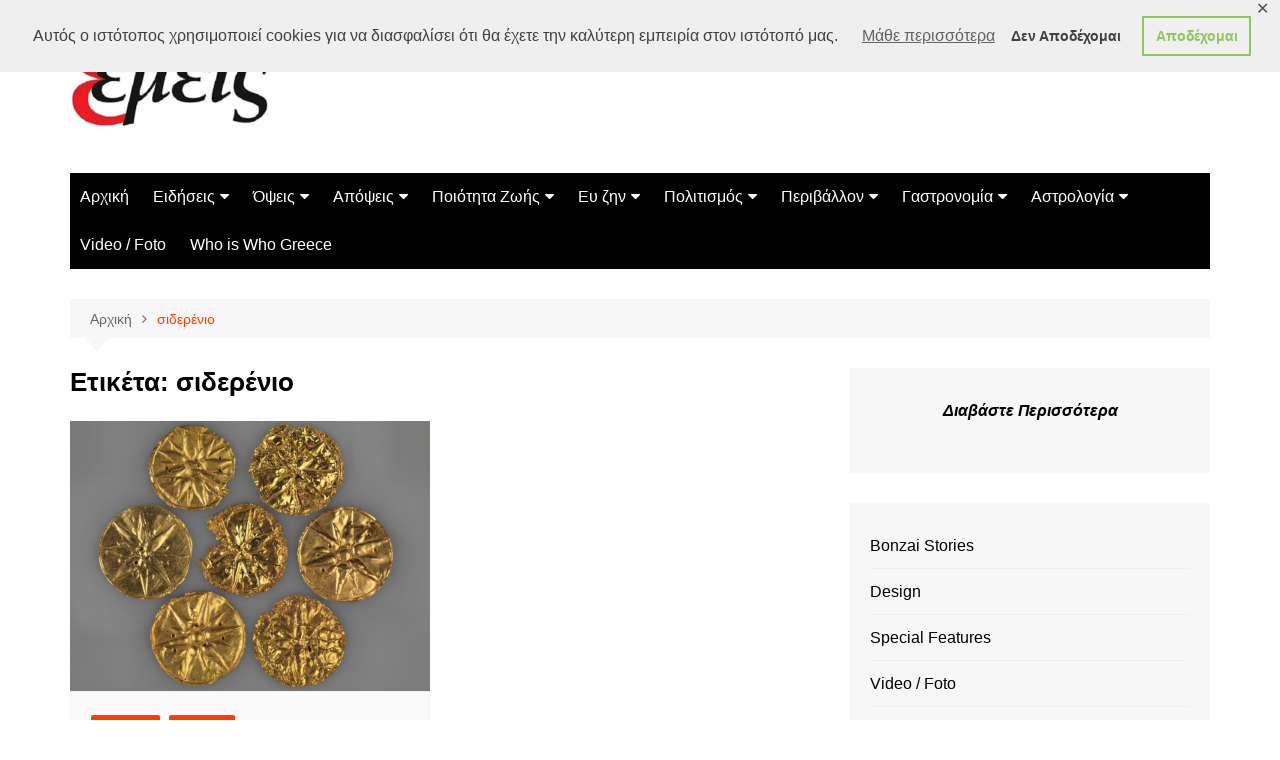

--- FILE ---
content_type: text/html; charset=utf-8
request_url: https://www.google.com/recaptcha/api2/aframe
body_size: 251
content:
<!DOCTYPE HTML><html><head><meta http-equiv="content-type" content="text/html; charset=UTF-8"></head><body><script nonce="Ak9yk1zHVU9-V-t0HW7OLw">/** Anti-fraud and anti-abuse applications only. See google.com/recaptcha */ try{var clients={'sodar':'https://pagead2.googlesyndication.com/pagead/sodar?'};window.addEventListener("message",function(a){try{if(a.source===window.parent){var b=JSON.parse(a.data);var c=clients[b['id']];if(c){var d=document.createElement('img');d.src=c+b['params']+'&rc='+(localStorage.getItem("rc::a")?sessionStorage.getItem("rc::b"):"");window.document.body.appendChild(d);sessionStorage.setItem("rc::e",parseInt(sessionStorage.getItem("rc::e")||0)+1);localStorage.setItem("rc::h",'1768779134674');}}}catch(b){}});window.parent.postMessage("_grecaptcha_ready", "*");}catch(b){}</script></body></html>